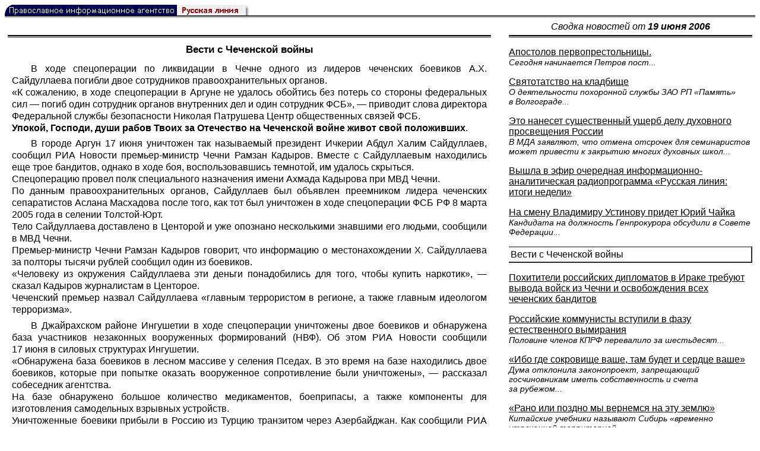

--- FILE ---
content_type: text/html; charset=UTF-8
request_url: https://rusk.ru/newsdata.php?idar=721956
body_size: 14398
content:
<!DOCTYPE HTML PUBLIC "-//W3C//DTD HTML 4.01 Transitional//EN" "http://www.w3.org/TR/html4/loose.dtd">
<html lang="ru">
<head>
<meta content="text/html; charset=UTF-8" http-equiv="Content-Type">
<meta name="viewport" content="width=device-width, height=device-height, initial-scale=1.0, user-scalable=no, maximum-scale=2.0"/>
<meta name="HandheldFriendly" content="True"/>
<meta name="description" content="Русская линия / Новости / Вести с Чеченской войны">
<title>Русская линия / Новости / Вести с Чеченской войны</title>
    <meta property="og:url"           content="https://rusk.ru/newsdata.php?idar=721956" />
    <meta property="og:type"          content="website" />
    <meta property="og:title"         content="Русская линия / Новости: Вести с Чеченской войны" />
    <meta property="og:description"   content="" />
    <meta property="og:image"         content="https://rusk.ru/ims/logo.jpg" />
<LINK REL=STYLESHEET TYPE="text/css" HREF="style.css?ts=13">
<link rel="image_src" href="/ims/logo.jpg" />

</head>  
<body>
    <!-- Сервис опечаток etersoft -->
    <script type="text/javascript" src="js/node_modules/@etersoft/retypos-webclient/dist/etersoft-typos.js?ts=13"></script>


<script type="text/javascript" src="/js/img.js?ts=13"></script>
<div id="mask" style="display:none" onclick="hideMask()">
	<div class="imgContainer">
		<div id="imgClose">&nbsp;</div>
		<img id="fullImg" />
		<div id="altImg">&nbsp;</div>
	</div>
</div>
<table border="0" cellPadding="0" cellSpacing="0" width="100%">
  <tr>
    <td align="left" width="370"><a href="https://rusk.ru/"><img border="0"
    src="/ims/agent.gif" width="416" height="18" alt="Русская линия"></a></td>
 </tr>
</table><div style="height:1px; background-color:black;"></div>
<div style="height:1px; background-color:#808080;"></div>
<div style="height:1px; background-color:#A2A2A2;"></div>
<div style="height:1px; background-color:#DDDDDD;"></div>
<div style="height:1px; background-color:#E8E8E8;"></div>

<table border="0" width="100%" cellPadding="0" cellSpacing="5" >
    <tr>
        <td></td>
        <td width="20"></td>
        <td width="33%" valign="middle" align="center">
<A class="ablack" title="Все сообщения от 19.06.2006" 
    href="svod.php?date=2006-06-19">
    <i>Сводка новостей от <b>19 июня 2006</b></i></a>
        
         </td>
    </tr><tr>
         <td valign="top"><div style="height:2px; background-color:black;"></div>
<div style="height:1px; background-color:white;"></div>
<div style="height:1px; background-color:#000000;"></div>
<h1><div class="H1">Вести с Чеченской войны</div></h1><div class="freetext hyphens post">В ходе спецоперации по ликвидации в Чечне одного из лидеров чеченских боевиков А.Х. Сайдуллаева погибли двое сотрудников правоохранительных органов.<br>«К сожалению, в ходе спецоперации в Аргуне не удалось обойтись без потерь со стороны федеральных сил — погиб один сотрудник органов внутренних дел и один сотрудник ФСБ», — приводит слова директора Федеральной службы безопасности Николая Патрушева Центр общественных связей ФСБ.<br><b>Упокой, Господи, души рабов Твоих за Отечество на Чеченской войне живот свой положивших</b>.
<p>В городе Аргун 17 июня уничтожен так называемый президент Ичкерии Абдул Халим Сайдуллаев, сообщил <a class="ablack" href="http://www.rian.ru/">РИА Новости </a>премьер-министр Чечни Рамзан Кадыров. Вместе с Сайдуллаевым находились еще трое бандитов, однако в ходе боя, воспользовавшись темнотой, им удалось скрыться.<br>Спецоперацию провел полк специального назначения имени Ахмада Кадырова при МВД Чечни.<br>По данным правоохранительных органов, Сайдуллаев был объявлен преемником лидера чеченских сепаратистов Аслана Масхадова после того, как тот был уничтожен в ходе спецоперации ФСБ РФ 8 марта 2005 года в селении Толстой-Юрт.<br>Тело Сайдуллаева доставлено в Центорой и уже опознано несколькими знавшими его людьми, сообщили в МВД Чечни.<br>Премьер-министр Чечни Рамзан Кадыров говорит, что информацию о местонахождении Х. Сайдуллаева за полторы тысячи рублей сообщил один из боевиков.<br>«Человеку из окружения Сайдуллаева эти деньги понадобились для того, чтобы купить наркотик», — сказал Кадыров журналистам в Центорое.<br>Чеченский премьер назвал Сайдуллаева «главным террористом в регионе, а также главным идеологом терроризма».
<p>В Джайрахском районе Ингушетии в ходе спецоперации уничтожены двое боевиков и обнаружена база участников незаконных вооруженных формирований (НВФ). Об этом <a class="ablack" href="http://www.rian.ru/">РИА Новости </a>сообщили 17 июня в силовых структурах Ингушетии.<br>«Обнаружена база боевиков в лесном массиве у селения Пседах. В это время на базе находились двое боевиков, которые при попытке оказать вооруженное сопротивление были уничтожены», — рассказал собеседник агентства.<br>На базе обнаружено большое количество медикаментов, боеприпасы, а также компоненты для изготовления самодельных взрывных устройств.<br>Уничтоженные боевики прибыли в Россию из Турцию транзитом через Азербайджан. Как сообщили <a class="ablack" href="http://www.rian.ru/">РИА Новости </a>в ГПС УФСБ России по республике Ингушетия, об этом свидетельствуют отметки в загранпаспорте, найденном на месте боестокновения.<br>«На месте боестолкновения обнаружены паспорта на имя Каташева Ильяса и Семиева Русланбека, а также загранпаспорт Семиева, отметки в котором свидетельствуют о том, что бандиты прибыли на территорию России из Турции транзитом через Азербайджан», — говорится в сообщении УФСБ по республике Ингушетия.<br>По оперативным данным, уничтоженные в ночь на 17 июня боевики являлись специалистами-подрывниками, которые готовили взрывные устройства для проведения террористических актов на территории республики, сообщили <a class="ablack" href="http://www.rian.ru/">РИА Новости </a>в УФСБ по Ингушетии.
<p>В станице Нестеровская Сунженского района Ингушетии проводилась спецоперация по задержанию участников НВФ. Оперативниками ФСБ в одном из домов в Нестеровской была блокирована группа боевиков из четырех человек. Операцию проводили сотрудники управления ФСБ по Ингушетии при поддержке МВД республики.<br>Во время спецоперации уничтожен один боевик, сообщили 17 июня <a class="ablack" href="http://www.rian.ru/">РИА Новости </a>в МВД республики. Это активный участник НВФ Анзор Барчишвили. У него обнаружен автомат и две гранаты.<br>Барчишвили был членом бандгруппы, которая занималась нападениями на русскоязычных жителей Ингушетии. Эту банду возглавляли его родственники Усман и Магомед Барчившивили, которые были уничтожены в апреле 2006 года в Ингушетии.<br>Банда, в частности, принимала участие в нападении на Ингушетию в июне 2005 года, организовала несколько убийств и покушений на русскоязычных жителей республики, а также взрывала автомобили.<br>Как сообщили в МВД республики, остальные боевики, заблокированные в доме, скрылись на автомобиле «Жигули». 
<p>В Чечне задержан так называемый эмир Урус-Мартановского джамаата, сообщил журналистам председатель правительства республики Рамзан Кадыров.<br>«В ходе проведения спецоперации в городе Урус-Мартан задержан эмир местного джамаата Тимур Дааев, который находился в розыске за совершение серии терактов», — сказал Кадыров.<br>«Вся территория Чеченской Республики условно разбита на пять секторов, в каждом из которых подразделениями МВД ЧР и других правоохранительных органов проводятся спецоперации по поиску лидеров НВФ и их подручных», — добавил он.
<p>В Кизляре арестован пособник боевиков, 29-летний Аабазан Гусейнов, который находился в розыске, сообщили <a class="ablack" href="http://www.rian.ru/">РИА Новости </a>в пресс-службе МВД Дагестана.<br>Гусейнов занимался вербовкой молодежи, снабжал продуктами членов незаконных вооруженных формирований, переправлял их через административную границу Дагестана и Чечни.<br>Операцию по установлению его местонахождения и задержанию провели сотрудники управления «Дагестанская граница» МВД РД, Кизлярского РОВД совместно с криминальной милицией Шелковского РОВД Чечни.
<p>Четверо сотрудников силовых структур получили ранения во время спецоперации по задержанию участников НВФ в станице Нестеровская Сунженского района Ингушетии, сообщили «<a class="ablack" href="http://www.interfax.ru/">Интерфаксу</a>» в МВД республики.<br>Два сотрудника спецподразделения УФСБ и два сотрудника мобильного отряда МВД пострадали, когда после боя попытались осмотреть дом, где укрывались боевики.<br>По словам представителя министерства, спецоперация в станице Нестеровская завершена, в настоящее время в Ингушетии введет «план перехват» по поиску скрывших с места боя боевиков на автомашине «Жигули». 
<p>Глава правительства Чечни Рамзан Кадыров провел 17 июня в Гудермесе совещание с руководителями районных отделов МВД республики, передает <a class="ablack" href="http://www.rian.ru/">РИА Новости.</a><br>Как сообщает пресс-служба председателя правительства, в отчетном докладе заместитель министра внутренних дел Ахмед Дакаев привел результаты работы милиционеров за последние 10 дней, в течение которых в Чечне проводились оперативно-розыскные спецоперации, в которых были задействованы все силовые ведомства и подразделения республики.<br>Дакаев отметил, что к работе привлечено около трех с половиной тысяч сотрудников милиции. За 10 дней было изъято более 50 автоматов, 43 гранатомета, 500 взрывных устройств. Задержаны 17 человек, подозреваемых в причастности к незаконным вооруженным формированиям.<br>Первое место по результатам занимает управление вневедомственной охраны при МВД Чеченской Республики, командиром которого является Адам Демильханов.<br>Вместе с тем, Кадыров отметил, что недоволен работой некоторых районных отделов милиции, в частности, Надтеречного РОВД. «Я ожидал больших результатов, — сказал Кадыров, — через десять дней они должны быть!».<br>Председатель правительства республики отметил также, что сотрудники правоохранительных органов должны проводить встречи с духовенством республики.<br>«Это будут очень полезные встречи, где имамы или муллы будут объяснять, что Коран говорит о ваххабитах. Ни у кого не должно быть тени сомнения, что ваххабиты враги всего чеченского народа!», — подчеркнул Кадыров.<br>Присутствовавший на встрече муфтий Чеченской Республики Султан Мирзоев заметил при этом, что готов оказать любую помощь в этом вопросе.
<p>На состоявшейся 17 июня пресс-конференции в прокуратуре Северной Осетии, замгенпрокурора Николай Шепель рассказал журналистам о некоторых результатах расследования уголовных дел о терактах на Северном Кавказе, находящихся на рассмотрении Управления Генпрокуратуры на Северном Кавказе. В частности, он проинформировал о ходе расследования дела о международном террористическом подполье, которое было выделено из основного дела о теракте в Беслане.<br>По словам Шепеля, все кровавые теракты последних лет, совершаемые на Северном Кавказе и в Москве, являются эпизодами преступной деятельности международного террористического подполья. Замгенпрокурора продемонстрировал журналистам фотографии и видеоматериалы, изъятые из компьютера уничтоженного в прошлом году боевика Абу-Дзейта, являющегося одним из организаторов теракта в Беслане.<br>На фотографиях представлены лидеры международных террористических организаций, прежде всего руководитель Аль-Каиды, Усама Бен Ладен, а также главари чеченских бандформировании, рядовые боевики и т. д. На видео сняты обращения террориста N1 Усамы бен Ладена, тренировки боевиков, в том числе и зарубежных, планы захвата объектов, арсеналы вооружения, кадры взрывов 11 сентября в Нью-Йорке и другие теракты и т. д.<br>«Когда мы из уголовного дела о теракте в Беслане выделяли дело о деятельности международной террористической организации, оно было как был второстепенным по отношению к „основному“, однако теперь логика следствия привела нас к тому, что главным, основным, становится именно уголовное дело о международном террористическом сообществе, эпизодами преступной деятельности которого являются теракт в Беслане, нападение на Ингушетию, Грозный, Нальчик, теракты в Москве, последние нападения на руководителей МВД Ингушетии», — сказал Николай Шепель.<br>По мнению Шепеля, изъятый архив Абу-Дзейта, записанный полностью на арабском языке и расшифрованный в ходе следствия, является убедительным доказательством тесной связи Северо-Кавказского террористического подполья с международными религиозными террористическими организациями.<br>«Значительный объем текстовых, аудио и видео файлов содержит материалы информационно-пропагандистского характера панисламистской направленности, восхваляющие «джихад» и «шахидизм» в Пакистане, Афганистане, Ираке, Израиле, США и Чечне. В частности, отдельное направление посвящено личности международного террориста Хаттаба, ликвидированного в Чечне: стихи, поэмы, биография, фотографии. Кроме этого, в компьютере имеются сотни электронных версий различных т.н. «военных вестников и обозрений».<br>«В результате детального анализа содержащихся на жестком диске материалов установлено, что в одном из текстовых файлов имеются записи на 94 зарубежных телефона. 87 номеров из указанного списка значились в записной книжке эмиссара международных террористических организаций (Аль Каида, Братья Мусульмане, Аль Харамейн) шейха Абу Омара, уничтоженного в ноябре 2005 года», — рассказал Шепель.<br>«Почему я так часто об этом говорю, — пояснил Николай Шепель. — Для того, чтобы было ясно, что не сами по себе экономические и социальные проблемы Юга России продуцируют терроризм. Эти проблемы только умело используются идеологами нетрадиционного ислама для вербовки новых членов среди молодежи, еще не нашедшей своего места в жизни», — заключил Николай Шепель.<br><i>Русская линия</i>
<noindex>

<!-- VKontakte -->
<div id="vk_api_transport"></div>
<script type="text/javascript">
  window.vkAsyncInit = function() {
    VK.init({
      apiId: 2924674,
      onlyWidgets: true
    });
    VK.Widgets.Like("vk_like", {type: "mini", pageTitle: 'Русская Линия: Вести с Чеченской войны', pageDescription: '', text:'Русская Линия: Вести с Чеченской войны', pageUrl:'https://rusk.ru/newsdata.php?idar=721956'} );
  };

  setTimeout(function() {
    var el = document.createElement("script");
    el.type = "text/javascript";
    el.src = "//vk.com/js/api/openapi.js";
    el.async = true;
    document.getElementById("vk_api_transport").appendChild(el);
  }, 0);
</script>

<!-- Facebook -->
<div id="fb-root"></div>
<script>
  (function(d, s, id){
     var js, fjs = d.getElementsByTagName(s)[0];
     if (d.getElementById(id)) {return;}
     js = d.createElement(s); js.id = id;
     js.src = "//connect.facebook.net/ru_RU/all.js#xfbml=1";
     fjs.parentNode.insertBefore(js, fjs);
   }(document, 'script', 'facebook-jssdk'));
</script>

<!-- Google Plus -->
<script type="text/javascript">
  window.___gcfg = {lang: 'ru'};

  (function() {
    var po = document.createElement('script'); po.type = 'text/javascript'; po.async = true;
    po.src = '//apis.google.com/js/plusone.js';
    var s = document.getElementsByTagName('script')[0]; s.parentNode.insertBefore(po, s);
  })();
</script>


<ul style="padding:0px; text-indent: 0px; text-align:left; margin-left: 0px;">

<!-- VKontakte -->
<li style="padding: 1px 5px; margin-right: 0px; display: inline;">
<div id="vk_like" style="float: left; background: none repeat scroll 0% 0% transparent; height: 22px;"></div>
</li>

<!-- FaceBook -->
<li style="padding: 1px 5px; margin-right: 0px; display: inline;">
<div class="fb-like" data-href="https://rusk.ru/newsdata.php?idar=721956" data-send="true" data-layout="button_count" data-width="450" data-show-faces="true" data-action="recommend"></div>
</li>


<!-- Google Plus -->
<li style="padding: 1px 5px; margin-right: 0px; display: inline;">
<g:plusone size="medium"></g:plusone>
</li>

<!-- Twitter -->
<li style="padding: 1px 5px; margin-right: 4px; display: inline;">
<a href="https://twitter.com/share" class="twitter-share-button" data-text="Русская Линия: Вести с Чеченской войны" data-lang="ru" data-hashtags="rusk">Твитнуть</a>
<script>!function(d,s,id){var js,fjs=d.getElementsByTagName(s)[0];if(!d.getElementById(id)){js=d.createElement(s);js.id=id;js.src="//platform.twitter.com/widgets.js";fjs.parentNode.insertBefore(js,fjs);}}(document,"script","twitter-wjs");</script>
</li>


<!-- Telegram -->
<li style="padding: 1px 5px; margin-right: 4px; display: inline;">
<a href="https://tgclick.com/ruskru"  style="text-decoration:none;margin-right:3px;">
<img border="0" src="ims/telegram-20.png">
</a>
<a href="https://tgclick.com/ruskru" title="Подписаться на новостной канал в Телеграм">
<span style="vertical-align: top;">Читать в Телеграм</span>
</a>
</li>

<!-- check typos -->
<li style="padding: 1px 5px; margin-right: 0px; display: inline;">
<img src="ims/typelogo.png" alt='Выделите текст и нажмите Ctrl-Enter, если заметили опечатку'">
</li>

<!-- ЖЖ -->
<!--
<li style="padding: 3px 5px; margin-right: 10px; display: inline;">
<form method="post" action=http://www.livejournal.com/update.bml name="updateForm" rel="nofollow" target="_blank"><div style="display:none;visible:false">
<input type="text" maxlength="100" name="subject" id="subject" class="text" size="43" value="Русская Линия: Вести с Чеченской войныhttps://rusk.ru/newsdata.php?idar=721956"/>
<textarea rows="1" cols="1" name="event">Русская Линия: Вести с Чеченской войныhttps://rusk.ru/newsdata.php?idar=721956<div align="right" style="border-style: outset; border-width: inherit; border-color: #FFFFFF; background-color: #3366FF; font-family: 'Courier New', Courier, monospace; color: #FFFFFF;">
Оригинал записи опубликован на блоге <a href="https://rusk.ru/newsdata.php?idar=721956">Русская Линия: Вести с Чеченской войны</a></div></textarea>
</div><input type="image" src="http://pics.livejournal.com/grafchitaru/pic/00294z9p" alt="Опубликовать в ЖЖ" title="Опубликовать в ЖЖ" value="Опубликовать в ЖЖ"></form></td><td><h3>Вы можете легко перепостить эту запись в ЖЖ. Для этого достаточно лишь нажать на кнопку и откроется новое окно.</h3>
</li>
-->

</ul>

</noindex>

</div>

</td>        <td></td>
        <td valign="top">

<div style="height:2px; background-color:black;"></div>
<div style="height:1px; background-color:white;"></div>
<div style="height:1px; background-color:#000000;"></div>
<p align="left"><a class="ablack2" href="/newsdata.php?idar=162214">
 <u>Апостолов первопрестольницы.</u><br><i class="index_subname">Сегодня начинается Петров пост...</i></a><p align="left"><a class="ablack2" href="/newsdata.php?idar=209596">
 <u>Святотатство на кладбище</u><br><i class="index_subname">О деятельности похоронной службы ЗАО РП «Память» в Волгограде...</i></a><p align="left"><a class="ablack2" href="/newsdata.php?idar=209591">
 <u>Это нанесет существенный ущерб делу духовного просвещения России</u><br><i class="index_subname">В МДА заявляют, что отмена отсрочек для семинаристов может привести к закрытию многих духовных школ...</i></a><p align="left"><a class="ablack2" href="/newsdata.php?idar=162215">
 <u>Вышла в эфир очередная информационно-аналитическая радиопрограмма «Русская линия: итоги недели»</u></i></a><p align="left"><a class="ablack2" href="/newsdata.php?idar=162218">
 <u>На смену Владимиру Устинову придет Юрий Чайка</u><br><i class="index_subname">Кандидата на должность Генпрокурора обсудили в Совете Федерации...</i></a><p align="left"><table border=2px width="100%" style="border-left: none;"><tr><td align=left style="border: none;">Вести с Чеченской войны</i></a></td></tr></table><p align="left"><a class="ablack2" href="/newsdata.php?idar=162219">
 <u>Похитители российских дипломатов в Ираке требуют вывода войск из Чечни и освобождения всех чеченских бандитов</u></i></a><p align="left"><a class="ablack2" href="/newsdata.php?idar=162217">
 <u>Российские коммунисты вступили в фазу естественного вымирания</u><br><i class="index_subname">Половине членов КПРФ перевалило за шестьдесят...</i></a><p align="left"><a class="ablack2" href="/newsdata.php?idar=162216">
 <u>«Ибо где сокровище ваше, там будет и сердце ваше»</u><br><i class="index_subname">Дума отклонила законопроект, запрещающий госчиновникам иметь собственность и счета за рубежом...</i></a><p align="left"><a class="ablack2" href="/newsdata.php?idar=162220">
 <u>«Рано или поздно мы вернемся на эту землю»</u><br><i class="index_subname">Китайские учебники называют Сибирь «временно утраченной территорией»...</i></a><p align="left"><a class="ablack2" href="/newsdata.php?idar=162213">
 <u>Этот день в Русской истории</u><br><i class="index_subname">Сегодня мы вспоминаем лидера пермских монархистов П.В.Рябова...</i></a><p align="left"><a class="ablack2" href="/newsdata.php?idar=209605">
 <u>Состоялось заседание ассамблеи Сурожской епархии</u></i></a><p align="left"><a class="ablack2" href="/newsdata.php?idar=209607">
 <u>Митрополит Кирилл встретился с представителями РПЦЗ и Движения за поместное Православие русской традиции</u></i></a><p align="left"><a class="ablack2" href="/newsdata.php?idar=209604">
 <u>Ковчег с десницей Иоанна Предтечи доставлен в Чебоксары</u></i></a><p align="left"><a class="ablack2" href="/newsdata.php?idar=209603">
 <u>В Раифском монастыре отрыт памятник жертвам гражданской войны</u></i></a><p align="left"><a class="ablack2" href="/newsdata.php?idar=209601">
 <u>Завершился Восьмой Волжский крестный ход</u></i></a><p align="left"><a class="ablack2" href="/newsdata.php?idar=209600">
 <u>«Основы православной культуры» как обязательный предмет будут изучать в школах Белгородской и Курской области</u></i></a><p align="left"><a class="ablack2" href="/newsdata.php?idar=209599">
 <u>Казанская епархия обрела еще одного небесного покровителя</u></i></a><p align="left"><a class="ablack2" href="/newsdata.php?idar=209595">
 <u>Мощам Иоанна Предтечи поклонились свыше 130 тысяч нижегородцев</u></i></a><p align="left"><a class="ablack2" href="/newsdata.php?idar=209594">
 <u>В Приморском крае будет создан Межрелигиозный совет</u></i></a><p align="left"><a class="ablack2" href="/newsdata.php?idar=209602">
 <u>В Краснодар прибыли мощи святого апостола Андрея Первозванного</u></i></a><p align="left"><a class="ablack2" href="/newsdata.php?idar=209598">
 <u>В Ташкенте будет открыт музей христианства в Средней Азии</u></i></a><p align="left"><a class="ablack2" href="/newsdata.php?idar=209597">
 <u>В Косово ограблен еще один православный храм</u></i></a><p align="left"><a class="ablack2" href="/newsdata.php?idar=209592">
 <u>Вашингтонский нунций призвал искоренять последствия педофильского скандала в США</u></i></a><p align="left"><a class="ablack2" href="/newsdata.php?idar=209590">
 <u>Католические приходы отменяют богослужения из-за футбольных матчей</u></i></a><p align="left"><a class="ablack2" href="/newsdata.php?idar=209589">
 <u>В Риме открыта «эротическая» фреска, выполненная по заказу папы Павла III</u></i></a><p align="left"><a class="ablack2" href="/newsdata.php?idar=209593">
 <u>Лидером англикан США впервые стала женщина-«епископ»</u></i></a><p align="left"><a class="ablack2" href="/newsdata.php?idar=209606">
 <u>Сунниты закрывают свои мечети в Басре</u></i></a><p align="left"><a class="ablack2" href="/newsdata.php?idar=209588">
 <u>В Волхове найдены остатки древнейшего «Великого моста»</u></i></a>      
       </td>
   </tr>
</table>

<hr size=1>
<div align="center">

<!-- Top100 (Kraken) Counter -->
<script>
(function (w, d, c) {
 (w[c] = w[c] || []).push(function() {
 var options = {
 project: '53105'
 };
 try {
 w.top100Counter = new top100(options);
 } catch(e) { }
 });
 var n = d.getElementsByTagName("script")[0],
 s = d.createElement("script"),
 f = function () { n.parentNode.insertBefore(s, n); };
 s.type = "text/javascript";
 s.async = true;
 s.src =
 (d.location.protocol == "https:" ? "https:" : "http:") +
 "//st.top100.ru/top100/top100.js";
 if (w.opera == "[object Opera]") {
 d.addEventListener("DOMContentLoaded", f, false);
 } else { f(); }
})(window, document, "_top100q");
</script>
<noscript><img
src="//counter.rambler.ru/top100.cnt?pid=53105"></noscript>
<!-- END Top100 (Kraken) Counter -->


<!--begin of Hristianstvo.Ru-->
<a href="http://www.hristianstvo.ru/?from=7" rel="nofollow">
<img src="/ims/hristianstvo-88x31-darkblue1.gif"
alt="Каталог Православное Христианство.Ру" width=88 height=31 border=0></a>
<!--end of Hristianstvo.Ru-->


<!-- SpyLOG Temporarely disabled
<script src="http://tools.spylog.ru/counter2.2.js" type="text/javascript" id="spylog_code" counter="641405" ></script>
<noscript>
<a href="http://u6414.05.spylog.com/cnt?cid=641405&f=3&p=0" target="_blank" rel="nofollow">
<img src="http://u6414.05.spylog.com/cnt?cid=641405&p=0" alt='SpyLOG' border='0' width=88 height=31 ></a> 
</noscript>
SpyLOG -->


<!--Rating@Mail.ru COUNTEr-->
<a target=_top href="http://top.mail.ru/jump?from=893151" rel="nofollow">
<img src="//top-fwz1.mail.ru/counter?id=893151;t=56" border=0 height=31 width=88 alt="Рейтинг@Mail.ru">
</a>
<!--/COUNTER-->

<!-- Yandex.Metrika informer -->
<a href="https://metrika.yandex.ru/stat/?id=12916126&amp;from=informer"
target="_blank" rel="nofollow"><img src="https://metrika-informer.com/informer/12916126/3_1_FFFFFFFF_EFEFEFFF_0_pageviews"
style="width:88px; height:31px; border:0;" alt="Яндекс.Метрика" title="Яндекс.Метрика: данные за сегодня (просмотры, визиты и уникальные посетители)" class="ym-advanced-informer" data-cid="12916126" data-lang="ru" /></a>
<!-- /Yandex.Metrika informer -->

<!-- Yandex.Metrika counter -->
<script type="text/javascript" >
    (function (d, w, c) {
        (w[c] = w[c] || []).push(function() {
            try {
                w.yaCounter12916126 = new Ya.Metrika({
                    id:12916126,
                    clickmap:true,
                    trackLinks:true,
                    accurateTrackBounce:true
                });
            } catch(e) { }
        });

        var n = d.getElementsByTagName("script")[0],
            s = d.createElement("script"),
            f = function () { n.parentNode.insertBefore(s, n); };
        s.type = "text/javascript";
        s.async = true;
        s.src = "https://cdn.jsdelivr.net/npm/yandex-metrica-watch/watch.js";

        if (w.opera == "[object Opera]") {
            d.addEventListener("DOMContentLoaded", f, false);
        } else { f(); }
    })(document, window, "yandex_metrika_callbacks");
</script>
<noscript><div><img src="https://mc.yandex.ru/watch/12916126" style="position:absolute; left:-9999px;" alt="" /></div></noscript>
<!-- /Yandex.Metrika counter -->

<script type="text/javascript" src="/analytics-utf8.js"></script>

<hr>

<script type="text/javascript">
<!--
var _acic={dataProvider:10,allowCookieMatch:false};(function(){var e=document.createElement("script");e.type="text/javascript";e.async=true;e.src="https://www.acint.net/aci.js";var t=document.getElementsByTagName("script")[0];t.parentNode.insertBefore(e,t)})()
//-->
</script><!--1675027079727--><div id='koWE_1675027079727'></div><!-- --><script async="async" src="https://w.uptolike.com/widgets/v1/zp.js?pid=tl807bfc6b1137519e9dd5023e5a1c7d94af66794e" type="text/javascript"></script>
    
</body>
</html>


--- FILE ---
content_type: text/html; charset=utf-8
request_url: https://accounts.google.com/o/oauth2/postmessageRelay?parent=https%3A%2F%2Frusk.ru&jsh=m%3B%2F_%2Fscs%2Fabc-static%2F_%2Fjs%2Fk%3Dgapi.lb.en.OE6tiwO4KJo.O%2Fd%3D1%2Frs%3DAHpOoo_Itz6IAL6GO-n8kgAepm47TBsg1Q%2Fm%3D__features__
body_size: 163
content:
<!DOCTYPE html><html><head><title></title><meta http-equiv="content-type" content="text/html; charset=utf-8"><meta http-equiv="X-UA-Compatible" content="IE=edge"><meta name="viewport" content="width=device-width, initial-scale=1, minimum-scale=1, maximum-scale=1, user-scalable=0"><script src='https://ssl.gstatic.com/accounts/o/2580342461-postmessagerelay.js' nonce="au0uRwBf6-R7Ea3KWJ0HWA"></script></head><body><script type="text/javascript" src="https://apis.google.com/js/rpc:shindig_random.js?onload=init" nonce="au0uRwBf6-R7Ea3KWJ0HWA"></script></body></html>

--- FILE ---
content_type: application/javascript;charset=utf-8
request_url: https://w.uptolike.com/widgets/v1/version.js?cb=cb__utl_cb_share_1768450404850407
body_size: 396
content:
cb__utl_cb_share_1768450404850407('1ea92d09c43527572b24fe052f11127b');